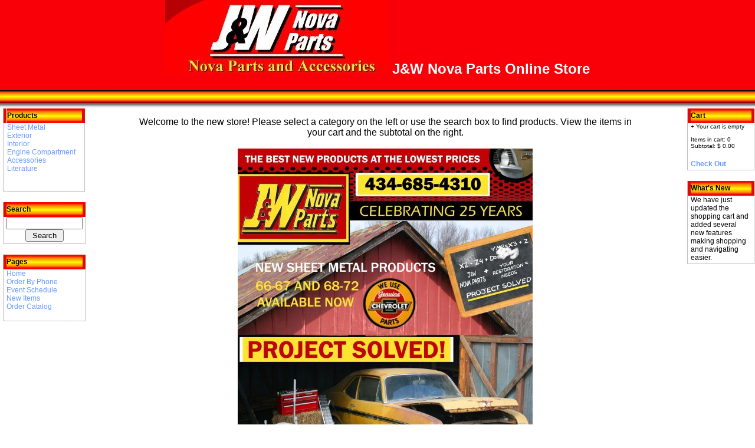

--- FILE ---
content_type: text/html
request_url: http://www.novaparts.com/cgi/commerce/commerce.cgi?cart_id=1707778016.317
body_size: 2046
content:
<!DOCTYPE HTML PUBLIC "-//W3C//DTD HTML 4.01 Transitional//EN">
<!-- Start store_template file -->
<html>
<head>
<title>J&W Nova Parts Online Store</title>
<meta name="ROBOTS" content="NOARCHIVE">
<link href="style.css" rel="stylesheet" type="text/css">
<script type="text/javascript" src="javascript.js">
</script>
</head>
<body bgcolor="white">
<table cellspacing="0" cellpadding="0" border="0" width="100%">
<tr>
<td colspan="3" style="background-image: url('http://www.novaparts.com/imagescgi/template1/bg_header.jpg')">
<div class="sitename"><img src=http://www.novaparts.com/images/nova1.jpg> J&W Nova Parts Online Store</div>

</td>
</tr>
<tr>
<td colspan="3" style="background-image: url('http://www.novaparts.com/imagescgi/template1/top1.jpg')"><img alt="" src="http://www.novaparts.com/imagescgi/template1/top1.jpg" width="4" height="21"></td>
</tr>
<tr>
<td colspan="3" style="background-image: url('http://www.novaparts.com/imagescgi/template1/top2.jpg')"><img alt="" src="http://www.novaparts.com/imagescgi/template1/top2.jpg" width="4" height="10"></td>
</tr>
<tr>
<td valign="top">
<table cellspacing="0" cellpadding="0" border="0" width="100%">
<tr>
<td><img alt="" src="http://www.novaparts.com/imagescgi/template1/box1.jpg" width="11" height="25"></td>
<td style="background-image: url('http://www.novaparts.com/imagescgi/template1/box2.jpg')"><span class="default_bold">Products</span></td>
<td><img alt="" src="http://www.novaparts.com/imagescgi/template1/box3.jpg" width="6" height="25"></td>
</tr>

<tr>
<td style="background-image: url('http://www.novaparts.com/imagescgi/template1/box4.jpg')"><img alt="" src="http://www.novaparts.com/imagescgi/template1/box4.jpg" width="11" height="10"></td>
<td valign="top">
<div class="default_text"><a href="http://www.novaparts.com/cgi/commerce/commerce.cgi?product=Sheet_Metal&amp;cart_id=1769012674.353">Sheet Metal</a><br>
<a href="http://www.novaparts.com/cgi/commerce/commerce.cgi?product=Exterior&amp;cart_id=1769012674.353">Exterior</a><br>
<a href="http://www.novaparts.com/cgi/commerce/commerce.cgi?product=Interior&amp;cart_id=1769012674.353">Interior</a><br>
<a href="http://www.novaparts.com/cgi/commerce/commerce.cgi?product=Engine_Compartment&amp;cart_id=1769012674.353">Engine Compartment</a><br>
<a href="http://www.novaparts.com/cgi/commerce/commerce.cgi?product=Accessories&amp;cart_id=1769012674.353">Accessories</a><br>
<a href="http://www.novaparts.com/cgi/commerce/commerce.cgi?product=Literature&amp;cart_id=1769012674.353">Literature</a><br>
<a href="http://www.novaparts.com/cgi/commerce/commerce.cgi?product=&amp;cart_id=1769012674.353"></a><br>
<br></div>
</td>
<td style="background-image: url('http://www.novaparts.com/imagescgi/template1/box5.jpg')"><img alt="" src="http://www.novaparts.com/imagescgi/template1/box5.jpg" width="6" height="10"></td>
</tr>
<tr>
<td><img alt="" src="http://www.novaparts.com/imagescgi/template1/box6.jpg" width="11" height="4"></td>
<td style="background-image: url('http://www.novaparts.com/imagescgi/template1/box7.jpg')"><img alt="" src="http://www.novaparts.com/imagescgi/template1/box7.jpg" width="103" height="4"></td>
<td><img alt="" src="http://www.novaparts.com/imagescgi/template1/box8.jpg" width="6" height="4"></td>
</tr>
<tr>
<td>&nbsp;</td>
<td>&nbsp;</td>
<td>&nbsp;</td>

</tr>
</table>
<table cellspacing="0" cellpadding="0" border="0" width="100%">
<tr>
<td><img alt="" src="http://www.novaparts.com/imagescgi/template1/box1.jpg" width="11" height="25"></td>
<td style="background-image: url('http://www.novaparts.com/imagescgi/template1/box2.jpg')"><span class="default_bold">Search</span></td>
<td><img alt="" src="http://www.novaparts.com/imagescgi/template1/box3.jpg" width="6" height="25"></td>
</tr>
<tr>
<td style="background-image: url('http://www.novaparts.com/imagescgi/template1/box4.jpg')"><img alt="" src="http://www.novaparts.com/imagescgi/template1/box4.jpg" width="11" height="10"></td>
<td valign="top">
<form method="post" action="http://www.novaparts.com/cgi/commerce/commerce.cgi" onsubmit="return isFormReady(this);">
<div class="centered"><input type="text" name="keywords" size="14" maxlength="60"> <input type="hidden" name="log_keywords" value="yes"> <input type="hidden" name="cart_id" value="1769012674.353"> <input type="submit" name="search_request_button" value=" Search "></div>

</form>
</td>
<td style="background-image: url('http://www.novaparts.com/imagescgi/template1/box5.jpg')"><img alt="" src="http://www.novaparts.com/imagescgi/template1/box5.jpg" width="6" height="10"></td>
</tr>
<tr>
<td><img alt="" src="http://www.novaparts.com/imagescgi/template1/box6.jpg" width="11" height="4"></td>
<td style="background-image: url('http://www.novaparts.com/imagescgi/template1/box7.jpg')"><img alt="" src="http://www.novaparts.com/imagescgi/template1/box7.jpg" width="103" height="4"></td>
<td><img alt="" src="http://www.novaparts.com/imagescgi/template1/box8.jpg" width="6" height="4"></td>
</tr>
<tr>
<td>&nbsp;</td>
<td>&nbsp;</td>
<td>&nbsp;</td>
</tr>
</table>
<table cellspacing="0" cellpadding="0" border="0" width="100%">
<tr>

<td><img alt="" src="http://www.novaparts.com/imagescgi/template1/box1.jpg" width="11" height="25"></td>
<td style="background-image: url('http://www.novaparts.com/imagescgi/template1/box2.jpg')" width="100%"><span class="default_bold">Pages</span></td>
<td><img alt="" src="http://www.novaparts.com/imagescgi/template1/box3.jpg" width="6" height="25"></td>
</tr>
<tr>
<td style="background-image: url('http://www.novaparts.com/imagescgi/template1/box4.jpg')"><img alt="" src="http://www.novaparts.com/imagescgi/template1/box4.jpg" width="11" height="10"></td>
<td valign="top">
<div class="default_text"><a href="http://www.novaparts.com/cgi/commerce/commerce.cgi?cart_id=1769012674.353">Home</a><br>
<a href="http://www.novaparts.com/cgi/commerce/commerce.cgi?page=Order_By_Phone.htm&amp;cart_id=1769012674.353">Order By Phone</a><br>
<a href="http://www.novaparts.com/cgi/commerce/commerce.cgi?page=Event_Schedule.htm&amp;cart_id=1769012674.353">Event Schedule</a><br>
<a href="http://www.novaparts.com/cgi/commerce/commerce.cgi?page=New_Items.htm&amp;cart_id=1769012674.353">New Items</a><br>
<a href="http://www.novaparts.com/cgi/commerce/commerce.cgi?page=Order_Catalog.htm&amp;cart_id=1769012674.353">Order Catalog</a><br>
<br></div>
</td>
<td style="background-image: url('http://www.novaparts.com/imagescgi/template1/box5.jpg')"><img alt="" src="http://www.novaparts.com/imagescgi/template1/box5.jpg" width="6" height="10"></td>
</tr>
<tr>
<td><img alt="" src="http://www.novaparts.com/imagescgi/template1/box6.jpg" width="11" height="4"></td>

<td style="background-image: url('http://www.novaparts.com/imagescgi/template1/box7.jpg')"><img alt="" src="http://www.novaparts.com/imagescgi/template1/box7.jpg" width="103" height="4"></td>
<td><img alt="" src="http://www.novaparts.com/imagescgi/template1/box8.jpg" width="6" height="4"></td>
</tr>
</table>
</td>
<td valign="top" width="100%"><span class="default_text center">&nbsp;</span>
<div align="center">
<center>
<table border="0" cellpadding="0" cellspacing="0" width="95%">
<tr>
<td><!-- End store_template file -->
<!-- DO NOT REMOVE THE BELOW LINE BECAUSE THIS IS USED BY THE SCIRPT -->
<DIV align=center>
<CENTER>
<TABLE cellspacing=0 cellpadding=0 width=90% border=0>
<TR>
<TD width=100%>

<center>
Welcome to the new store!  Please select a category on
the left or use the search box to find products.  View
the items in your cart and the subtotal on the right.
<br>

<br>
<img src=http://www.novaparts.com/images/cover.jpg>
</center>


</TD>
</TR>
</TABLE>
</CENTER>
</DIV>


<!-- DO NOT REMOVE THE ABOVE LINE BECAUSE THIS IS USED BY THE SCIRPT -->
<!-- Start store_template file --></td>
</tr>

</table>
</center>
</div>
<br>
<div align="center">
<center>
<table border="0" cellpadding="0" width="95%" cellspacing="5">
<tr>
<td width="50%"><span class="back">&nbsp;</span></td>
<td width="50%" align="right"><span class="front">&nbsp;</span></td>
</tr>
</table>
</center>
</div>
<span class="random_product_text">&nbsp;</span></td>

<td valign="top">
<table cellspacing="0" cellpadding="0" border="0" width="100%">
<tr>
<td><img alt="" src="http://www.novaparts.com/imagescgi/template1/box1.jpg" width="11" height="25"></td>
<td style="background-image: url('http://www.novaparts.com/imagescgi/template1/box2.jpg')">
<div class="template_cell_headers">Cart</div>
</td>
<td><img alt="" src="http://www.novaparts.com/imagescgi/template1/box3.jpg" width="6" height="25"></td>
</tr>
<tr>
<td style="background-image: url('http://www.novaparts.com/imagescgi/template1/box4.jpg')"><img alt="" src="http://www.novaparts.com/imagescgi/template1/box4.jpg" width="11" height="10"></td>
<td valign="top">
<div class="default_small">
         + Your cart is empty<br><br>Items in cart: 0 <br>Subtotal: $ 0.00
      </div>
<br>
<div class="default_bold"><a href="http://www.novaparts.com/cgi/commerce/commerce.cgi?viewOrder=yes">Check Out</a></div>

</td>
<td style="background-image: url('http://www.novaparts.com/imagescgi/template1/box5.jpg')"><img alt="" src="http://www.novaparts.com/imagescgi/template1/box5.jpg" width="6" height="10"></td>
</tr>
<tr>
<td><img alt="" src="http://www.novaparts.com/imagescgi/template1/box6.jpg" width="11" height="4"></td>
<td style="background-image: url('http://www.novaparts.com/imagescgi/template1/box7.jpg')"><img alt="" src="http://www.novaparts.com/imagescgi/template1/box7.jpg" width="103" height="4"></td>
<td><img alt="" src="http://www.novaparts.com/imagescgi/template1/box8.jpg" width="6" height="4"></td>
</tr>
<tr>
<td>&nbsp;</td>
<td>&nbsp;</td>
<td>&nbsp;</td>
</tr>
</table>
<table cellspacing="0" cellpadding="0" border="0" width="100%">
<tr>
<td><img alt="" src="http://www.novaparts.com/imagescgi/template1/box1.jpg" width="11" height="25"></td>

<td style="background-image: url('http://www.novaparts.com/imagescgi/template1/box2.jpg')">
<div class="default_bold">What's New</div>
</td>
<td><img alt="" src="http://www.novaparts.com/imagescgi/template1/box3.jpg" width="6" height="25"></td>
</tr>
<tr>
<td style="background-image: url('http://www.novaparts.com/imagescgi/template1/box4.jpg')"><img alt="" src="http://www.novaparts.com/imagescgi/template1/box4.jpg" width="11" height="10"></td>
<td valign="top">
<div class="default_text">We have just updated the shopping cart and added several new features making shopping and navigating easier.</div>
</td>
<td style="background-image: url('http://www.novaparts.com/imagescgi/template1/box5.jpg')"><img alt="" src="http://www.novaparts.com/imagescgi/template1/box5.jpg" width="6" height="10"></td>
</tr>
<tr>
<td><img alt="" src="http://www.novaparts.com/imagescgi/template1/box6.jpg" width="11" height="4"></td>
<td style="background-image: url('http://www.novaparts.com/imagescgi/template1/box7.jpg')"><img alt="" src="http://www.novaparts.com/imagescgi/template1/box7.jpg" width="103" height="4"></td>

<td><img alt="" src="http://www.novaparts.com/imagescgi/template1/box8.jpg" width="6" height="4"></td>
</tr>
<tr>
<td>&nbsp;</td>
<td>&nbsp;</td>
<td>&nbsp;</td>
</tr>
</table>
</td>
</tr>
<tr>
<td colspan="3" style="background-image: url('http://www.novaparts.com/imagescgi/template1/base1.jpg')"><img alt="" src="http://www.novaparts.com/imagescgi/template1/base1.jpg" width="4" height="23"></td>
</tr>
<tr>
<td colspan="3" style="background-image: url('http://www.novaparts.com/imagescgi/template1/base2.jpg')"><img alt="" src="http://www.novaparts.com/imagescgi/template1/base2.jpg" width="4" height="9"></td>
</tr>
<tr>

<td colspan="3" style="background-image: url('http://www.novaparts.com/imagescgi/template1/bg_dot.jpg')"><br>
<div class="default_text centered"> 
<center>
J&W Nova Parts<br>
8253 Mt. Cross Road<br>
Danville, VA. 24540<br>
434-685-4310</div>
<br>
<br></td>
</tr>
</table>
<!-- End store_template file -->
<!-- WiredMinds eMetrics tracking with Enterprise Edition V5.4 START -->
<script type='text/javascript' src='https://count.carrierzone.com/app/count_server/count.js'></script>
<script type='text/javascript'><!--
wm_custnum='10dbfc52ff6821bd';
wm_page_name='commerce.cgi';
wm_group_name='/services/webpages/n/o/novaparts.com/public/cgi/commerce';
wm_campaign_key='campaign_id';
wm_track_alt='';
wiredminds.count();
// -->
</script>
<!-- WiredMinds eMetrics tracking with Enterprise Edition V5.4 END -->
</body>
</html>


--- FILE ---
content_type: text/css
request_url: http://www.novaparts.com/cgi/commerce/style.css
body_size: 1062
content:
form {margin-bottom: 0px;}

body {
   font-size:   12px;
   font-family: Verdana, Arial, Helvetica, sans-serif;
   margin:      0px;
   background:  #FFFFFF;
   }

checkbox{}
textarea{}

/* Link colors */
A:link
{
   COLOR: 6699FF;
   TEXT-DECORATION: none;
}

A:visited
{
   COLOR: 6699FF;
   TEXT-DECORATION: none;
}

A:hover
{
   COLOR: 0066ff;
   TEXT-DECORATION: underline;
}

.centered
{
   text-align:       center;
}

.benchmark
{
   font-family:      Verdana, Arial, sans-serif;
   font-size:        10;
   text-align:       center;
}

.error_header
{
   font-family:      Verdana, Arial, sans-serif;
   font-size:        16;
   font-weight:      bold;
   color:            #FF0000
}

.error_description
{
   font-family:      Verdana, Arial, sans-serif;
   font-size:        12;
}

.random_product_text
{
   font-family:      Verdana, Arial, sans-serif;
   font-size:        10;
   text-align:       center

}

/* used to highlight comment in the manager */
.red_comment
{
   font-family:      Verdana, Arial, sans-serif;
   font-size:        12;
   font-weight:      bold;
   color:            #FF0000
}

/* used to highlight comment in the manager */
.center_error
{
   font-family:      Verdana, Arial, sans-serif;
   font-size:        12;
   font-weight:      bold;
   color:            #FF0000
   text-align:       center
}

/* used in hack attempt error code */
.large_center_header
{
   font-family:      Verdana, Arial, sans-serif;
   font-size:        16;
   font-weight:      bold;
   text-align:       center
}

/* used in manager members hack */
.large_left_header
{
   font-family:      Verdana, Arial, sans-serif;
   font-size:        16;
   font-weight:      bold;

}

/* used to add left and right margin */
.margins_left_right
{
    margin-left:     20px;
    margin-right:    20px;
    margin-top:      10px;
}

/* used in manager below the header to describe what this feature is */
.text_description
{
   font-family:      Verdana, Arial, sans-serif;
   font-size:        12;
}

/* Small text that shows up below the gateway check out buttons. */
.gateway_description
{
   font-family:      Verdana, Arial, sans-serif;
   font-size:        10;
   text-align:       center;
}

/* user on forms and cart display */
.colored_cell_header
{
   color:            #000000;
   font-family:      Verdana, Arial, sans-serif;
   font-size:        14;
   font-weight:      bold;
   background-color: #BAC1C7;
   BORDER-BOTTOM:    #000000 1px solid;
   BORDER-TOP:       #000000 1px solid;
}

.item_added_message
{
   font-family:      Verdana, Arial, sans-serif;
   font-size:        12;
   text-align:       center;
   font-weight:      bold;
}

.d_category{HEIGHT: 22px; WIDTH: 210px;}

next_link
{
   font-family:      Verdana, Arial, sans-serif;
   font-size:        10;
   font-weight:      bold;
}

back_link
{
   font-family:      Verdana, Arial, sans-serif;
   font-size:        10;
   font-weight:      bold;
}

.cart_edit_quantity{}

.cart_totals_labels
{
   font-family:      Verdana, Arial, sans-serif;
   font-size:        12;
   font-weight:      bold;
   text-align:       right;
}

.cart_totals
{
   font-family:      Verdana, Arial, sans-serif;
   font-size:        12;
   text-align:       right;
}

.cart_error{}

.no_items_found
{
   font-family:      Verdana, Arial, sans-serif;
   font-size:        12;
   font-weight:      bold;
   text-align:       center;
}

.cartcontents
{
   font-family:      Verdana, Arial, sans-serif;
   font-size:        12;
}

.default_small
{
   font-family:      Verdana, Arial, sans-serif;
   font-size:        10;
}

.default_text
{
   font-family:      Verdana, Arial, sans-serif;
   font-size:        12;
}

.default_right
{
   font-family:      Verdana, Arial, sans-serif;
   font-size:        12;
   text-align:       right;
}

.default_right_bold
{
   font-family:      Verdana, Arial, sans-serif;
   font-size:        12;
   text-align:       right;
}

.default_bold
{
   font-family:      Verdana, Arial, sans-serif;
   font-size:        12;
   font-weight:      bold;
}

.small_bold
{
   font-family:      Verdana, Arial, sans-serif;
   font-size:        10;
   font-weight:      bold;
}

.row_title
{
   font-family:      Verdana, Arial, sans-serif;
   font-size:        12;
   font-weight:      bold;
}

/* used in the download hack from the members area to sell product downloads */
.download_link
{
   font-family:      Verdana, Arial, sans-serif;
   font-size:        12;
}

.customer_login_headers
{
   font-family:      Verdana, Arial, sans-serif;
   font-size:        14;
   font-weight:      bold;
   text-align:       center;
   height:           35;
   vertical-align:   center;
}

.template_cell_headers
{
   font-family:      Verdana, Arial, sans-serif;
   font-size:        12;
   font-weight:      bold;
}

.sitename
{
   font-family:      Verdana, Arial, sans-serif;
   font-size:        24;
   font-weight:      bold;
   color:            #FFFFFF;
   text-align:       center;
   line-height:      3;
}

.center_header
{
   font-family:      Verdana, Arial, sans-serif;
   font-size:        14;
   font-weight:      bold;
   text-align:       center;
}

.borderbottom
{
   BORDER-BOTTOM:    #C2C2C2 1px solid;
}